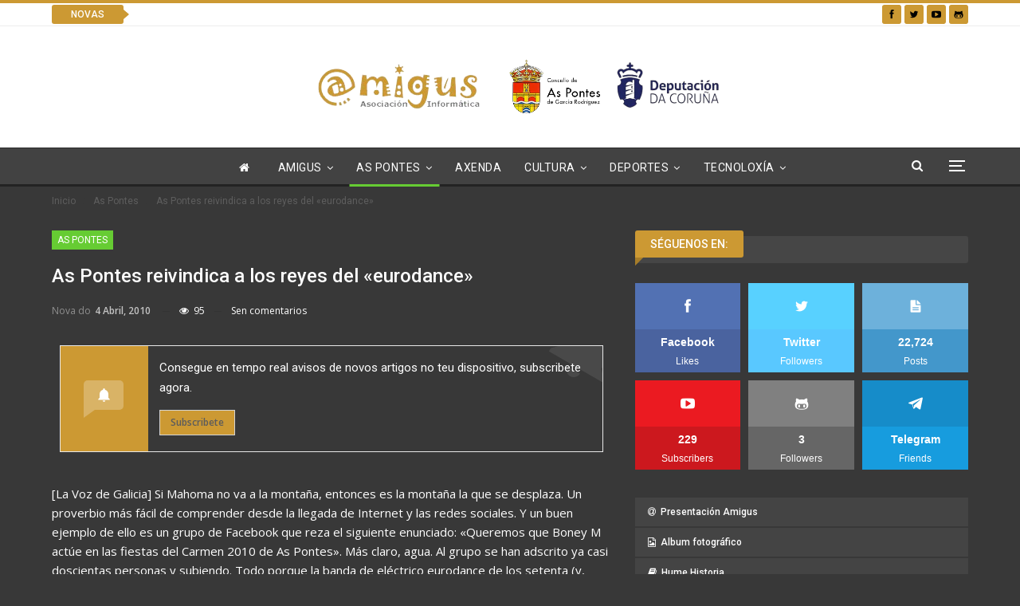

--- FILE ---
content_type: application/javascript; charset=UTF-8
request_url: https://amigus.disqus.com/count-data.js?2=https%3A%2F%2Fwww.amigus.org%2Fas_pontes_reivi%2F
body_size: 285
content:
var DISQUSWIDGETS;

if (typeof DISQUSWIDGETS != 'undefined') {
    DISQUSWIDGETS.displayCount({"text":{"and":"y","comments":{"zero":"Sen comentarios","multiple":"{num} Comentarios","one":"1 Comentario"}},"counts":[{"id":"https:\/\/www.amigus.org\/as_pontes_reivi\/","comments":0}]});
}